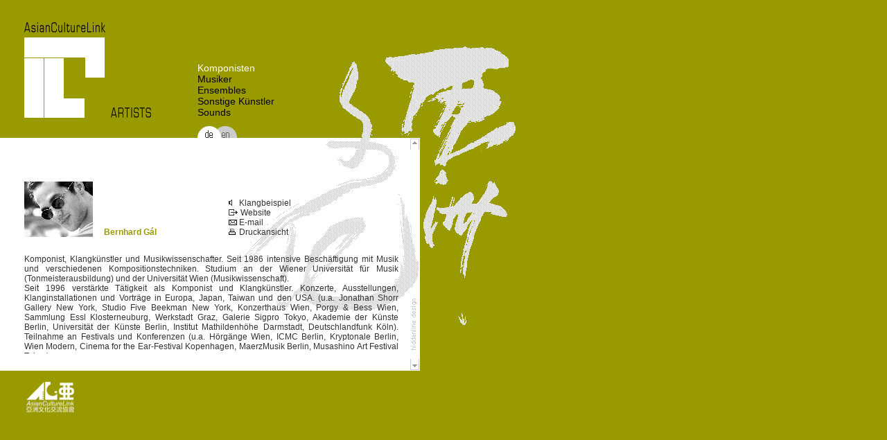

--- FILE ---
content_type: text/html
request_url: http://asianculturelink.net/artists/de_web/cv_compo/cv_gal.htm
body_size: 3901
content:
<!DOCTYPE HTML PUBLIC "-//W3C//DTD HTML 4.0 Transitional//EN"><html><!-- InstanceBegin template="/Templates/biog_d.dwt" codeOutsideHTMLIsLocked="false" --><head><!-- InstanceBeginEditable name="doctitle" --> <title>Asian Culture Link &gt;  Artists Biografie Bernhard G&aacute;l</title><script language="JavaScript" type="text/JavaScript"><!--function MM_openBrWindow(theURL,winName,features) { //v2.0  window.open(theURL,winName,features);}//--></script><!-- InstanceEndEditable --> <meta http-equiv="Content-Type" content="text/html; charset=iso-8859-1"><meta name="keywords" content="acl_keywords"><meta name="description" content="acl_description"><link rel="stylesheet" href="../../../scripts/style.css" type="text/css"><style type="text/css"><!--body {	background-image:        url(../../../lay_pics/grun/bg_grun.gif);	background-color: #999900;	background-repeat: no-repeat;}--></style><script language="JavaScript" type="text/JavaScript"><!--function MM_reloadPage(init) {  //reloads the window if Nav4 resized  if (init==true) with (navigator) {if ((appName=="Netscape")&&(parseInt(appVersion)==4)) {    document.MM_pgW=innerWidth; document.MM_pgH=innerHeight; onresize=MM_reloadPage; }}  else if (innerWidth!=document.MM_pgW || innerHeight!=document.MM_pgH) location.reload();}MM_reloadPage(true);function MM_preloadImages() { //v3.0  var d=document; if(d.images){ if(!d.MM_p) d.MM_p=new Array();    var i,j=d.MM_p.length,a=MM_preloadImages.arguments; for(i=0; i<a.length; i++)    if (a[i].indexOf("#")!=0){ d.MM_p[j]=new Image; d.MM_p[j++].src=a[i];}}}function MM_swapImgRestore() { //v3.0  var i,x,a=document.MM_sr; for(i=0;a&&i<a.length&&(x=a[i])&&x.oSrc;i++) x.src=x.oSrc;}function MM_findObj(n, d) { //v4.01  var p,i,x;  if(!d) d=document; if((p=n.indexOf("?"))>0&&parent.frames.length) {    d=parent.frames[n.substring(p+1)].document; n=n.substring(0,p);}  if(!(x=d[n])&&d.all) x=d.all[n]; for (i=0;!x&&i<d.forms.length;i++) x=d.forms[i][n];  for(i=0;!x&&d.layers&&i<d.layers.length;i++) x=MM_findObj(n,d.layers[i].document);  if(!x && d.getElementById) x=d.getElementById(n); return x;}function MM_swapImage() { //v3.0  var i,j=0,x,a=MM_swapImage.arguments; document.MM_sr=new Array; for(i=0;i<(a.length-2);i+=3)   if ((x=MM_findObj(a[i]))!=null){document.MM_sr[j++]=x; if(!x.oSrc) x.oSrc=x.src; x.src=a[i+2];}}//--></script></head><body bgcolor="#FFFFFF" text="#333333" link="#333333" vlink="#333333" alink="#333333" leftmargin="0" topmargin="0" marginwidth="0" marginheight="0" onLoad="MM_preloadImages('../../../lay_pics/grun/prof_bu.gif','../../../lay_pics/grun/xcha_bu.gif','../../../lay_pics/hd_antr.gif','../../../lay_pics/grun/proj_bu.gif')"><table border="0" cellspacing="0" cellpadding="0">  <tr>     <td><img src="../../../lay_pics/1trans.gif" width="35" height="170"></td>    <td align="left" valign="bottom"><img src="../../../lay_pics/grun/arti_bu.gif" name="Image1" width="197" height="140" border="0" usemap="#Map" id="Image1">       <map name="Map">        <area shape="poly" coords="1,23,116,23,116,81,87,81,87,52,1,52" href="../../../xchange/de_web/orgs.htm" onMouseOver="MM_swapImage('Image1','','../../../lay_pics/grun/xcha_bu.gif',1)" onMouseOut="MM_swapImgRestore()">        <area shape="poly" coords="30,53,58,53,58,112,86,112,86,139,30,139" href="../../../profile/de_web/team.htm" onMouseOver="MM_swapImage('Image1','','../../../lay_pics/grun/prof_bu.gif',1)" onMouseOut="MM_swapImgRestore()">        <area shape="rect" coords="1,53,29,139" href="../../../projects/de_web/news.htm" onMouseOver="MM_swapImage('Image1','','../../../lay_pics/grun/proj_bu.gif',1)" onMouseOut="MM_swapImgRestore()">      </map></td>    <td valign="bottom"><!-- InstanceBeginEditable name="kategorien" -->	<a href="../comp_acl.htm" class="Headerweiss">Komponisten</a><br>      <a href="../musi_acl.htm" class="Header">Musiker</a><br>      <a href="../ense_acl.htm" class="Header">Ensembles</a><br>      <a href="../ande_acl.htm" class="Header">Sonstige Künstler</a><br>      <a href="../sound_al.htm" class="Header">Sounds</a><!-- InstanceEndEditable --></td>    <td>&nbsp;</td>  </tr>  <tr>     <td><img src="../../../lay_pics/1trans.gif" width="35" height="335"></td>    <td>&nbsp;</td>    <td>&nbsp;</td>    <td valign="bottom"><a href="http://www.hiddenline-design.com" target="_blank" onMouseOver="MM_swapImage('hiddesi','','../../../lay_pics/hd_antr.gif',1)" onMouseOut="MM_swapImgRestore()"><img src="../../../lay_pics/hd_grau.gif" name="hiddesi" width="16" height="76" border="0"></a></td>  </tr>  <tr>     <td><img src="../../../lay_pics/1trans.gif" width="35" height="45"></td>    <td><img src="../../../lay_pics/1trans.gif" width="250" height="45"></td>    <td><img src="../../../lay_pics/1trans.gif" width="303" height="45"></td>    <td><img src="../../../lay_pics/1trans.gif" width="16" height="45"></td>  </tr>  <tr>     <td>&nbsp;</td>    <td><img src="../../../lay_pics/grun/logo_gru.gif" width="75" height="46"></td>    <td>&nbsp;</td>    <td valign="bottom">&nbsp;</td>  </tr></table><script language=javascript src="../../../scripts/browser_ck.js"></script><script language=javascript src="../../../scripts/reload.js"></script><script language=JavaScript src="../../../scripts/scroller.js"></script><script language=JavaScript src="../../../scripts/dynscroll.js"></script><div id="divende" style="height: 20"><img src="../../../lay_pics/grun/de_grun.gif" name="de_en" width="59" height="18" border="0" usemap="#de_enMap" id="de_en">   <!-- InstanceBeginEditable name="deutschenglish" -->   <map name="de_enMap">    <area shape="circle" coords="41,15,15" href="../../en_web/cv_compo/cv_gal.htm" alt="english version">  </map>  <!-- InstanceEndEditable --> </div><div id="divUp" style="height: 13"><a href="#" onMouseDown="scroll(-14)" onMouseOut="noScroll()" onMouseUp="noScroll()"><img height=17 src="../../../lay_pics/scr_up.gif" width="15" border="0"></a> </div><div id="divDown" style="height: 13"><a href="#" onMouseDown="scroll(14)" onMouseOut="noScroll()" onMouseUp="noScroll()"><img height=17 src="../../../lay_pics/scr_down.gif" width="15" border="0"></a> </div><div id="divScrollTextCont">   <div id="divText"> <!-- InstanceBeginEditable name="inhalt" -->     <table border="0" cellpadding="0" cellspacing="0">      <tr>         <td><img src="../../bilder/ph_compo/ph_gal.jpg" alt="Bernhard G&aacute;l" width="99" height="128"></td>        <td align="left" valign="bottom"><span class="headergrun">Bernhard Gál</span></td>        <td valign="bottom"> <a href="../../m3ufiles/sd_gal.m3u" ><img src="../../../lay_pics/icons/klang.gif" width="12" height="9" border="0">           Klangbeispiel </a> <br> <a href="http://www.bernhardgal.com" target="_blank"><img src="../../../lay_pics/icons/link_ext.gif" width="14" height="9" border="0">           Website</a><br> <a href="mailto:gal@gmx.at"><img src="../../../lay_pics/icons/post.gif" width="12" height="9" border="0">           E-mail<br>          </a><a href="#" onClick="MM_openBrWindow('../../de_print/cv_compo/cv_gal.htm','druckfenster','menubar=yes,scrollbars=yes,resizable=yes,width=600,height=600')"><img src="../../../lay_pics/icons/druck.gif" width="12" height="9" border="0">           Druckansicht</a></td>      </tr>      <tr>         <td><img src="../../../lay_pics/1trans.gif" width="115" height="25" alt=""></td>        <td><img src="../../../lay_pics/1trans.gif" width="180" height="25" alt=""></td>        <td><img src="../../../lay_pics/1trans.gif" width="217" height="25" alt=""></td>      </tr>      <tr>         <td colspan="3"></td>      </tr>    </table>    Komponist, Klangkünstler und Musikwissenschafter. Seit 1986 intensive Beschäftigung     mit Musik und verschiedenen Kompositionstechniken. Studium an der Wiener Universität     für Musik (Tonmeisterausbildung) und der Universität Wien (Musikwissenschaft).<br>    Seit 1996 verstärkte Tätigkeit als Komponist und Klangkünstler. Konzerte,     Ausstellungen, Klanginstallationen und Vorträge in Europa, Japan, Taiwan und     den USA. (u.a. Jonathan Shorr Gallery New York, Studio Five Beekman New York,     Konzerthaus Wien, Porgy & Bess Wien, Sammlung Essl Klosterneuburg, Werkstadt     Graz, Galerie Sigpro Tokyo, Akademie der Künste Berlin, Universität der Künste     Berlin, Institut Mathildenhöhe Darmstadt, Deutschlandfunk Köln). Teilnahme     an Festivals und Konferenzen (u.a. Hörgänge Wien, ICMC Berlin, Kryptonale     Berlin, Wien Modern, Cinema for the Ear-Festival Kopenhagen, MaerzMusik Berlin,     Musashino Art Festival Tokyo).<br>    Zusammenarbeiten zur Verbindung von Musik mit anderen künstlerischen Ausdrucksformen     wie Architektur, Malerei, Performance- und Objektkunst, u.a. mit G.S. Sedlak,     John Roach, Mandy Morrison, Christian Aichinger und Emre Tuncer. Seit 1997     kontinuierliche künstlerische Zusammenarbeit mit der japanischen Architektin     Yumi Kori ("Audio-architectural installations"). Kompositionen für Video-,     Tanz-, Theater- und Radiokunst-Projekte. Preise und Stipendien (u.a. Forschungsstipendium     der Universität Wien 1999, Kompositionspreis der Initiative Minderheiten Wien     2000, Arbeitsstipendium des BKA Wien 2000, ar+d award London 2001, Karl Hofer-Preis     Berlin 2001, SKE-Stipendium Wien 2002). Zahlreiche CD-Veröffentlichungen,     u.a. bestimmung new york (Durian Records, Österreich 1999), Defragmentation/blue     (Plate Lunch, Deutschland 2000), relisten (Intransitive Recordings, USA 2001).     <br>    <br>    <hr align="left" width="100%" size="1" noshade>    <div align="center"><a href="javascript:history.back()" class="gleich"><img src="../../../lay_pics/icons/back.gif" width="14" height="9" border="0">       zurück</a> | <a href="#" onClick="MM_openBrWindow('../../de_print/cv_compo/cv_gal.htm','druckfenster','menubar=yes,scrollbars=yes,resizable=yes,width=600,height=600')"><img src="../../../lay_pics/icons/druck.gif" width="12" height="9" border="0">       Druckansicht</a></div>    <hr align="left" width="100%" size="1" noshade>    <!-- InstanceEndEditable --> </div></div></body><!-- InstanceEnd --></html>

--- FILE ---
content_type: text/css
request_url: http://asianculturelink.net/scripts/style.css
body_size: 5343
content:
BODY

{

	FONT-SIZE: 12px;

	COLOR: #333333;

	FONT-FAMILY: Arial, Helvetica, sans-serif;

	left: 0px;

	top: 0px;

	margin-top: 0px;

	margin-right: 0px;

	margin-bottom: 0px;

	margin-left: 0px;

	color: #333333;

	



}



P

{

	FONT-SIZE: 12px;

	COLOR: #333333;

	FONT-FAMILY: Arial, Helvetica, sans-serif;

	



}



A:link

{

	FONT-SIZE: 12px;

	COLOR: #333333;

	FONT-FAMILY: Arial, Helvetica, sans-serif;

	TEXT-DECORATION: none;





}



A:hover

{

    FONT-SIZE: 12px;

    COLOR: #333333;

    FONT-FAMILY: Arial, Helvetica, sans-serif;

    TEXT-DECORATION: underline;

}



A:visited

{

	FONT-SIZE: 12px;

	COLOR: #666666;

	FONT-FAMILY: Arial, Helvetica, sans-serif;

	text-decoration: none;



}



A:active 

{

    FONT-SIZE: 12px;

    COLOR: #333333;

    FONT-FAMILY: Arial, Helvetica, sans-serif;

    TEXT-DECORATION: none;

}



A.gleich

{

	FONT-SIZE: 12px;

	COLOR: #333333;

	FONT-FAMILY: Arial, Helvetica, sans-serif;

	TEXT-DECORATION: none;

		



}



A.gleich:hover

{

    FONT-SIZE: 12px;

    COLOR: #333333;

    FONT-FAMILY: Arial, Helvetica, sans-serif;

    TEXT-DECORATION: underline;

		

}



A.gleich:visited

{

    FONT-SIZE: 12px;

	COLOR: #333333;

	FONT-FAMILY: Arial, Helvetica, sans-serif;

	TEXT-DECORATION: none;

		

}



A.gleich:active 

{

    FONT-SIZE: 12px;

    COLOR: #333333;

    FONT-FAMILY: Arial, Helvetica, sans-serif;

    TEXT-DECORATION: none;

		

}



A.blau

{

	FONT-SIZE: 12px;

	COLOR: #006699;

	font-family: Arial, Helvetica, sans-serif;

	TEXT-DECORATION: none;

	font-weight: bold;

	

}



A.blau:hover

{

	FONT-SIZE: 12px;

	COLOR: #006699;

	font-family: Arial, Helvetica, sans-serif;

	TEXT-DECORATION: none;

	font-weight: bold;

	

}





A.blau:visited

{

	FONT-SIZE: 12px;

	COLOR: #006699;

	font-family: Arial, Helvetica, sans-serif;

	TEXT-DECORATION: none;

	font-weight: bold;

	

}



A.gelb

{

	FONT-SIZE: 12px;

	COLOR: #FFCC33;

	font-family: Arial, Helvetica, sans-serif;

	TEXT-DECORATION: none;

	font-weight: bold;

	

}



A.gelb:hover

{

	FONT-SIZE: 12px;

	COLOR: #FFCC33;

	font-family: Arial, Helvetica, sans-serif;

	TEXT-DECORATION: none;

	font-weight: bold;

	

}





A.gelb:visited

{

	FONT-SIZE: 12px;

	COLOR: #FFCC33;

	font-family: Arial, Helvetica, sans-serif;

	TEXT-DECORATION: none;

	font-weight: bold;

	

}



A.Header

{

	FONT-SIZE: 14px;

	COLOR: #000000;

	font-family: Arial, Helvetica, sans-serif;

	TEXT-DECORATION: none;





}



A.Header:hover

{

	FONT-SIZE: 14px;

	COLOR: #000000;

	font-family: Arial, Helvetica, sans-serif;

	TEXT-DECORATION: none;





}



A.Header:visited

{

	FONT-SIZE: 14px;

	COLOR: #000000;

	font-family: Arial, Helvetica, sans-serif;

	TEXT-DECORATION: none;





}



A.Header:active 

{

	FONT-SIZE: 14px;

	COLOR: #000000;

	font-family: Arial, Helvetica, sans-serif;

	TEXT-DECORATION: none;





}



A.Headerweiss

{

	FONT-SIZE: 14px;

	COLOR: #FFFFFF;

	font-family: Arial, Helvetica, sans-serif;

	TEXT-DECORATION: none;





}



A.Headerweiss:hover

{

	FONT-SIZE: 14px;

	COLOR: #FFFFFF;

	font-family: Arial, Helvetica, sans-serif;

	TEXT-DECORATION: none;





}



A.Headerweiss:visited

{

	FONT-SIZE: 14px;

	COLOR: #FFFFFF;

	font-family: Arial, Helvetica, sans-serif;

	TEXT-DECORATION: none;





}



A.Headerweiss:active 

{

	FONT-SIZE: 14px;

	COLOR: #FFFFFF;

	font-family: Arial, Helvetica, sans-serif;

	TEXT-DECORATION: none;





}



.headergrun

{

	FONT-SIZE: 12px;

	COLOR: #999900;

	font-family: Arial, Helvetica, sans-serif;

	font-weight: bold;

	

}



.headerrot

{

	FONT-SIZE: 12px;

	COLOR: #CC3333;

	font-family: Arial, Helvetica, sans-serif;

	font-weight: bold;

	

}



.headerblau

{

	FONT-SIZE: 12px;

	COLOR: #006699;

	font-family: Arial, Helvetica, sans-serif;

	font-weight: bold;

	

}



.headergelb

{

	FONT-SIZE: 12px;

	COLOR: #FFCC33;

	font-family: Arial, Helvetica, sans-serif;

	font-weight: bold;

	

}



#divende

{

	LEFT: 284px;

	POSITION: absolute;

	TOP: 181px;

	z-index: 7;

}



#divUp

{

	LEFT: 591px;

	POSITION: absolute;

	TOP: 199px;

	z-index: 6;

}



#divDown

{

	LEFT: 591px;

	POSITION: absolute;

	TOP: 518px;

	z-index: 5;

}



#divScrollTextCont

{

	LEFT: 35px;

	OVERFLOW: hidden;

	WIDTH: 545px;

	CLIP:   rect(0px 546px 704px 0px);

	POSITION: absolute;

	TOP: 214px;

	HEIGHT: 296px;

	visibility: hidden;

	text-align: justify;

	z-index: 4;

}



#divText

{

	LEFT: -25px;

	POSITION: absolute;

	TOP: 106px;

	width: 540px;

	height: 5500px;

	visibility: visible;

}



.randnoten

{

	margin: 35px;

}

td {



	FONT-SIZE: 13px;

	COLOR: #333333;

	FONT-FAMILY: Arial, Helvetica, sans-serif;

	

}


--- FILE ---
content_type: text/javascript
request_url: http://asianculturelink.net/scripts/dynscroll.js
body_size: 2841
content:
// unique scrolling viewport for at least IE,NS >= 4, th 2001-05-11var tempN = navigator.appNamevar tempV = parseInt(navigator.appVersion)var ns6 = (tempN == "Netscape" && tempV > 4)? true:falsevar ns4 = (tempN == "Netscape" && tempV <= 4)? true:falsevar ie4 = (tempN == "Microsoft Internet Explorer" && tempV >= 4)? true:falsevar containerHeight = 200var contentHeight = 0var time = 0var pxsuffix = ""function init() {		if (ns4) { //document.layers    		    content = document.containerDiv.document.contentDiv                content.xpos = content.left				content.ypos = content.top				contentHeight = content.document.height				if (contentHeight > containerHeight) {					document.layers['navup'].visibility = "show"					document.layers['navdown'].visibility = "show"				}        }        if (ie4 == true) { //document.all                content = contentDiv.style                content.xpos = parseInt(content.left)                content.ypos = parseInt(content.top)				contentHeight = document.all.stopper.offsetTop				//parseInt, weil (lt. DOM2) in IE5pc und NS6 px angefuehrt wird				if (contentHeight > containerHeight) {					navup.style.visibility = "visible"					navdown.style.visibility = "visible"				}        }        if (ns6) { //document.getElementById                content = document.getElementById('contentDiv').style                content.xpos = parseInt(content.left)                content.ypos = parseInt(content.top)				pxsuffix="px"				contentHeight = parseInt(getStyle('contentDiv','height'))				if (contentHeight > containerHeight) {					document.getElementById('navup').style.visibility = "visible"					document.getElementById('navdown').style.visibility = "visible"				}		}// 		document.onkeydown = checkKeyDown// 		document.onkeyup = checkKeyUp		self.focus()}function getStyle(el,styleProp){		var x = document.getElementById(el);		if (document.defaultView)				var y = document.defaultView.getComputedStyle(x,null).getPropertyValue(styleProp);	else if (x.currentStyle)		var y = eval('x.currentStyle.' + styleProp);	return y;}// function checkKeyDown(event) {// 	if (event.which == 30) up()// 	if (event.which == 31) down()// }// function checkKeyUp(event) {// 	stop()// }function move(obj,x,y) {        obj.xpos = parseInt(obj.xpos) + parseInt(x)        obj.ypos = parseInt(obj.ypos) + parseInt(y)        obj.left = obj.xpos + pxsuffix        obj.top = obj.ypos + pxsuffix}function up() {	if (content.ypos < 0)	{		move(content,0,3)		time = setTimeout('up()',10)	}}function down() {	if ((contentHeight-containerHeight+content.ypos) > 0)	{		move(content,0,-3)		time = setTimeout('down()',10)	}}function stop() {	if (time) clearTimeout(time)}function reload() {	if (ns4) window.location.href = window.location.href}

--- FILE ---
content_type: text/javascript
request_url: http://asianculturelink.net/scripts/browser_ck.js
body_size: 618
content:
var tempN = navigator.appName;var tempV = parseInt(navigator.appVersion);var myplatform = navigator.platform; var tempUA = navigator.userAgent;var pattern= /Opera/;var oper=tempUA.match(pattern);     if (tempN =="Netscape" && tempV >=4 && tempV < 5)       { var version="n4";  Brwsr="n4";}else if (tempN =="Netscape" && tempV >= 5)                   { var version="n6";  Brwsr="ok";}else if (tempN =="Microsoft Internet Explorer" && tempV >=4) { var version="ie";  Brwsr="ok";}else if (tempN =="Opera" && tempV >=5)                       { var version="op";  Brwsr="ok";}else { var version="xx";}

--- FILE ---
content_type: text/javascript
request_url: http://asianculturelink.net/scripts/scroller.js
body_size: 3071
content:
function lib_bwcheck(){ //Browsercheck (needed)        this.ver=navigator.appVersion        this.agent=navigator.userAgent        this.dom=document.getElementById?1:0        this.opera5=this.agent.indexOf("Opera 5")>-1        this.ie5=(this.ver.indexOf("MSIE 5")>-1 && this.dom && !this.opera5)?1:0;         this.ie6=(this.ver.indexOf("MSIE 6")>-1 && this.dom && !this.opera5)?1:0;        this.ie4=(document.all && !this.dom && !this.opera5)?1:0;        this.ie=this.ie4||this.ie5||this.ie6        this.mac=this.agent.indexOf("Mac")>-1        this.ns6=(this.dom && parseInt(this.ver) >= 5) ?1:0;         this.ns4=(document.layers && !this.dom)?1:0;        this.bw=(this.ie6 || this.ie5 || this.ie4 || this.ns4 || this.ns6 || this.opera5)        return this}var bw=new lib_bwcheck()//If you want it to move faster you can set this lower, it's the timeout:var speed = 70//Sets variables to keep track of what's happeningvar loop, timer//Object constructorfunction makeObj(obj,nest){    nest=(!nest) ? "":'document.'+nest+'.'        this.el=bw.dom?document.getElementById(obj):bw.ie4?document.all[obj]:bw.ns4?eval(nest+'document.'+obj):0;        this.css=bw.dom?document.getElementById(obj).style:bw.ie4?document.all[obj].style:bw.ns4?eval(nest+'document.'+obj):0;        this.scrollHeight=bw.ns4?this.css.document.height:this.el.offsetHeight        this.clipHeight=bw.ns4?this.css.clip.height:this.el.offsetHeight        this.up=goUp;this.down=goDown;        this.moveIt=moveIt; this.x=0; this.y=0;    this.obj = obj + "Object"    eval(this.obj + "=this")    return this}// A unit of measure that will be added when setting the position of a layer.var px = bw.ns4||window.opera?"":"px";function moveIt(x,y){        this.x = x        this.y = y        this.css.left = this.x+px        this.css.top = this.y+px}//Makes the object go upfunction goDown(move){        if (this.y>-this.scrollHeight+oCont.clipHeight){                this.moveIt(0,this.y-move)                        if (loop) setTimeout(this.obj+".down("+move+")",speed)        }}//Makes the object go downfunction goUp(move){        if (this.y<0){                this.moveIt(0,this.y-move)                if (loop) setTimeout(this.obj+".up("+move+")",speed)        }}//Calls the scrolling functions. Also checks whether the page is loaded or not.function scroll(speed){        if (scrolltextLoaded){                loop = true;                if (speed>0) oScroll.down(speed)                else oScroll.up(speed)        }}//Stops the scrolling (called on mouseout)function noScroll(){        loop = false        if (timer) clearTimeout(timer)}//Makes the objectvar scrolltextLoaded = falsefunction scrolltextInit(){        oCont = new makeObj('divScrollTextCont')        oScroll = new makeObj('divText','divScrollTextCont')        oScroll.moveIt(0,0)        oCont.css.visibility = "visible"        scrolltextLoaded = true}if (bw.bw) onload = scrolltextInit

--- FILE ---
content_type: text/javascript
request_url: http://asianculturelink.net/scripts/reload.js
body_size: 550
content:
// reloadfunction for Netscapefunction MM_reloadPage(init) {  //reloads the window if Nav4 resized  if (init==true) with (navigator) {if ((appName=="Netscape")&&(parseInt(appVersion)>=4)) {    document.MM_pgW=innerWidth; document.MM_pgH=innerHeight; onresize=MM_reloadPage; }}  else if (innerWidth!=document.MM_pgW || innerHeight!=document.MM_pgH) location.reload();}MM_reloadPage(true);// reloadfunction for Internet Explorerif (version=="ie") {   function change() {        document.location.reload();      }   window.onresize=change}